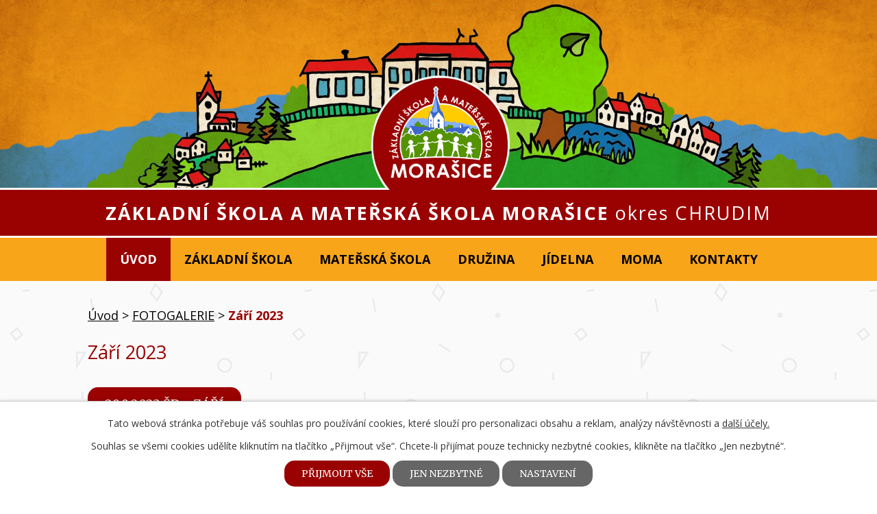

--- FILE ---
content_type: text/html; charset=utf-8
request_url: https://www.skola-morasice.cz/fotogalerie/zari-2023
body_size: 6065
content:
<!DOCTYPE html>
<html lang="cs" data-lang-system="cs">
	<head>



		<!--[if IE]><meta http-equiv="X-UA-Compatible" content="IE=EDGE"><![endif]-->
			<meta name="viewport" content="width=device-width, initial-scale=1, user-scalable=yes">
			<meta http-equiv="content-type" content="text/html; charset=utf-8" />
			<meta name="robots" content="index,follow" />
			<meta name="author" content="Antee s.r.o." />
			<meta name="description" content="29.9.2023 ŠD - Září
29. 9. 2023 ZŠ - Projektový den_Na světě nejsem sám - Beseda s L. Balogovou o adopci dětí
27. 9. 2023 MŠ a 1. roč. ZŠ - O odvážné Molly - divadlo Šapito
19. 9. 2023 MŠ i ZŠ - Setkání s rodiči před školou
18. 9. 2023 ZŠ - Přednáška Včely
13. 9. 2023 ZŠ i MŠ - Roadshow chemické pokusy Ing. Návesník SPŠCH
4. 9. 2023 ZŠ a MŠ - Zahájení školního roku 2023/24
ZÁŘÍ V MATEŘSKÉ ŠKOLE 2023" />
			<meta name="keywords" content="Základní škola, mateřská škola, Morašice, zš, mš, Škola Morašice" />
			<meta name="viewport" content="width=device-width, initial-scale=1, user-scalable=yes" />
<title>Září 2023 | Základní škola a mateřská škola Morašice okres Chrudim</title>

		<link rel="stylesheet" type="text/css" href="https://cdn.antee.cz/jqueryui/1.8.20/css/smoothness/jquery-ui-1.8.20.custom.css?v=2" integrity="sha384-969tZdZyQm28oZBJc3HnOkX55bRgehf7P93uV7yHLjvpg/EMn7cdRjNDiJ3kYzs4" crossorigin="anonymous" />
		<link rel="stylesheet" type="text/css" href="/style.php?nid=UVFDQUk=&amp;ver=1768399196" />
		<link rel="stylesheet" type="text/css" href="/css/libs.css?ver=1768399900" />
		<link rel="stylesheet" type="text/css" href="https://cdn.antee.cz/genericons/genericons/genericons.css?v=2" integrity="sha384-DVVni0eBddR2RAn0f3ykZjyh97AUIRF+05QPwYfLtPTLQu3B+ocaZm/JigaX0VKc" crossorigin="anonymous" />

		<script src="/js/jquery/jquery-3.0.0.min.js" ></script>
		<script src="/js/jquery/jquery-migrate-3.1.0.min.js" ></script>
		<script src="/js/jquery/jquery-ui.min.js" ></script>
		<script src="/js/jquery/jquery.ui.touch-punch.min.js" ></script>
		<script src="/js/libs.min.js?ver=1768399900" ></script>
		<script src="/js/ipo.min.js?ver=1768399889" ></script>
			<script src="/js/locales/cs.js?ver=1768399196" ></script>

			<script src='https://www.google.com/recaptcha/api.js?hl=cs&render=explicit' ></script>

		<link href="/aktuality?action=atom" type="application/atom+xml" rel="alternate" title="Aktuality">
		<link href="/jidelnicek?action=atom" type="application/atom+xml" rel="alternate" title="Jídelníček">
		<link href="/zamestnanci?action=atom" type="application/atom+xml" rel="alternate" title="Zaměstnanci">
		<link href="/virtualni-muzeum?action=atom" type="application/atom+xml" rel="alternate" title="Virtuální muzeum">
<link rel="preload" href="https://fonts.googleapis.com/css?family=Merriweather%7COpen+Sans:400,700&amp;subset=latin-ext" as="font">
<link href="https://fonts.googleapis.com/css?family=Merriweather%7COpen+Sans:400,700&amp;subset=latin-ext" rel="stylesheet">
<link href="/file.php?nid=11497&amp;oid=6874838" rel="icon" type="image/png">
<link rel="shortcut icon" href="/file.php?nid=11497&amp;oid=6874838">
<script>
//posun ipocopyright
ipo.api.live('#ipocopyright',function(el){
$(el).insertAfter("#ipocontainer");
});
//backlink
ipo.api.live('.backlink', function(el) {
$(el).addClass("action-button");
});
//morelink
ipo.api.live('.morelink', function(el) {
$(el).addClass("action-button");
});
</script>
<link rel="preload" href="/file.php?nid=11497&amp;oid=6874267" as="image">
<meta name="google-site-verification" content="zsgidIGARPkiBuR71zK3K9zMtcbM0bPGAUuqxs4GIhI">
	</head>

	<body id="page7407902" class="subpage7407902 subpage6858238"
			
			data-nid="11497"
			data-lid="CZ"
			data-oid="7407902"
			data-layout-pagewidth="1024"
			
			data-slideshow-timer="10"
			 data-ipo-meta-album="119"
						
				
				data-layout="responsive" data-viewport_width_responsive="1024"
			>



							<div id="snippet-cookiesConfirmation-euCookiesSnp">			<div id="cookieChoiceInfo" class="cookie-choices-info template_1">
					<p>Tato webová stránka potřebuje váš souhlas pro používání cookies, které slouží pro personalizaci obsahu a reklam, analýzy návštěvnosti a 
						<a class="cookie-button more" href="https://navody.antee.cz/cookies" target="_blank">další účely.</a>
					</p>
					<p>
						Souhlas se všemi cookies udělíte kliknutím na tlačítko „Přijmout vše“. Chcete-li přijímat pouze technicky nezbytné cookies, klikněte na tlačítko „Jen nezbytné“.
					</p>
				<div class="buttons">
					<a class="cookie-button action-button ajax" id="cookieChoiceButton" rel=”nofollow” href="/fotogalerie/zari-2023?do=cookiesConfirmation-acceptAll">Přijmout vše</a>
					<a class="cookie-button cookie-button--settings action-button ajax" rel=”nofollow” href="/fotogalerie/zari-2023?do=cookiesConfirmation-onlyNecessary">Jen nezbytné</a>
					<a class="cookie-button cookie-button--settings action-button ajax" rel=”nofollow” href="/fotogalerie/zari-2023?do=cookiesConfirmation-openSettings">Nastavení</a>
				</div>
			</div>
</div>				<div id="ipocontainer">

			<div class="menu-toggler">

				<span>Menu</span>
				<span class="genericon genericon-menu"></span>
			</div>

			<span id="back-to-top">

				<i class="fa fa-angle-up"></i>
			</span>

			<div id="ipoheader">

				<meta name="google-site-verification" content="zsgidIGARPkiBuR71zK3K9zMtcbM0bPGAUuqxs4GIhI">
<a href="/" class="header-logo">
	<img src="/file.php?nid=11497&amp;oid=6874267" alt="Škola Morašice">
</a>
<div class="claim">
	<div class="row claim-inner">
		<h2><strong>Základní škola a mateřská škola Morašice</strong> okres CHRUDIM</h2>
	</div>
</div>			</div>

			<div id="ipotopmenuwrapper">

				<div id="ipotopmenu">
<h4 class="hiddenMenu">Horní menu</h4>
<ul class="topmenulevel1"><li class="topmenuitem1 noborder active" id="ipomenu6858238"><a href="/">Úvod</a><ul class="topmenulevel2"><li class="topmenuitem2" id="ipomenu2857958"><a href="/provozni-informace">Provozní informace, plán šk. roku</a></li><li class="topmenuitem2" id="ipomenu2857946"><a href="/aktuality">Aktuality</a></li><li class="topmenuitem2 active" id="ipomenu7407902"><a href="/fotogalerie">FOTOGALERIE</a></li><li class="topmenuitem2" id="ipomenu4346291"><a href="https://calendar.google.com/calendar/embed?src=skola-morasice.cz_0f87mff3879baoidpbh9q8e3d8%40group.calendar.google.com&amp;ctz=Europe%2FPrague" target="_top">Kalendář akcí</a></li><li class="topmenuitem2" id="ipomenu4210519"><a href="/projekty">Projekty</a><ul class="topmenulevel3"><li class="topmenuitem3" id="ipomenu11282923"><a href="/op-jak">OP JAK</a></li><li class="topmenuitem3" id="ipomenu10562335"><a href="/bezplatne-skolni-stravovani-pardubickeho-kraje-ve-skolnim-roce-25-27">Bezplatné školní stravování Pardubického kraje ve školních letech 2025/2026 a 2026/2027</a></li><li class="topmenuitem3" id="ipomenu11542607"><a href="/npo-digitalizace">NPO digitalizace</a></li><li class="topmenuitem3" id="ipomenu8770707"><a href="/doucovani-zaku-skol-realizace-investice-323-narodniho-planu-obnovy">Doučování žáků škol – Realizace investice 3.2.3 Národního plánu obnovy</a></li><li class="topmenuitem3" id="ipomenu8770675"><a href="/ucime-se-pro-zivot-ii">Učíme se pro život II</a></li><li class="topmenuitem3" id="ipomenu8333239"><a href="/implementace-krajskeho-akcniho-planu-pardubickeho-kraje-ii">IMPLEMENTACE KRAJSKÉHO AKČNÍHO PLÁNU PARDUBICKÉHO KRAJE II</a></li><li class="topmenuitem3" id="ipomenu6600669"><a href="/ucime-se-pro-zivot">Učíme se pro život</a></li><li class="topmenuitem3" id="ipomenu4210541"><a href="/logopedie-v-ms-2014">Logopedie v MŠ 2014</a></li><li class="topmenuitem3" id="ipomenu4210538"><a href="/eu-penize-skolam-2012-2015">EU Peníze školám 2012 - 2015</a></li><li class="topmenuitem3" id="ipomenu4210553"><a href="/logopedie-v-ms-2015">Logopedie v MŠ 2015</a></li><li class="topmenuitem3" id="ipomenu4781372"><a href="/ctenarske-dilny-a-cizi-jazyky-2015">Čtenářské dílny a cizí jazyky 2015</a></li><li class="topmenuitem3" id="ipomenu6191449"><a href="/bezpecna-skola-2017">Bezpečná škola 2017</a></li><li class="topmenuitem3" id="ipomenu6191548"><a href="/ve-skole-v-bezpeci-2017">Ve škole v bezpečí 2017</a></li></ul></li><li class="topmenuitem2" id="ipomenu2885408"><a href="/podporuji-nas">Podporují nás a s námi</a></li><li class="topmenuitem2" id="ipomenu3028604"><a href="/dokumenty">Dokumenty</a><ul class="topmenulevel3"><li class="topmenuitem3" id="ipomenu7916104"><a href="/vyrocni-zpravy">Výroční zprávy</a></li><li class="topmenuitem3" id="ipomenu7916102"><a href="/rozpocet">Rozpočet</a></li></ul></li><li class="topmenuitem2" id="ipomenu6690349"><a href="/gymnasticky-sal-pronajmy">Gymnastický sál</a></li><li class="topmenuitem2" id="ipomenu7526571"><a href="https://docs.google.com/spreadsheets/d/1ANgFr0sNpJvVYee-FLiD9U4PHrwoMkLnmJgnzrQLPw8/edit?usp=sharing" target="_blank">Školní knihovna</a></li></ul></li><li class="topmenuitem1" id="ipomenu2857937"><a href="/zakladni-skola">Základní škola</a><ul class="topmenulevel2"><li class="topmenuitem2" id="ipomenu6891413"><a href="/tridy-a-rozvrhy">Třídy a rozvrhy</a></li><li class="topmenuitem2" id="ipomenu4588444"><a href="/tydenni-plany">Týdenní plány</a></li><li class="topmenuitem2" id="ipomenu8211302"><a href="/skolni-poradenske-pracoviste">Školní poradenské pracoviště</a></li><li class="topmenuitem2" id="ipomenu2954801"><a href="/pro-budouci-prvnacky">Pro budoucí prvňáčky</a></li><li class="topmenuitem2" id="ipomenu6684419"><a href="/skolska-rada">Školská rada</a></li><li class="topmenuitem2" id="ipomenu6514628"><a href="https://www.nntb.cz/s/37f0195" target="_blank">Schránka důvěry</a></li><li class="topmenuitem2" id="ipomenu7990071"><a href="/dokumenty-zs">Dokumenty ZŠ</a></li></ul></li><li class="topmenuitem1" id="ipomenu2857939"><a href="/materska-skola">Mateřská škola</a><ul class="topmenulevel2"><li class="topmenuitem2" id="ipomenu7541356"><a href="/aktualne-z-ms">Aktuálně z MŠ</a></li><li class="topmenuitem2" id="ipomenu6855101"><a href="/prijimaci-rizeni">Přijímací řízení</a></li><li class="topmenuitem2" id="ipomenu6897655"><a href="/zajmove-krouzky-ms">Zájmové kroužky MŠ</a></li><li class="topmenuitem2" id="ipomenu6897658"><a href="/co-nas-ceka">Co nás čeká</a></li><li class="topmenuitem2" id="ipomenu7133147"><a href="/projekty-ms">Projekty MŠ</a></li><li class="topmenuitem2" id="ipomenu7200825"><a href="/logopedie">Logopedie</a></li><li class="topmenuitem2" id="ipomenu7990077"><a href="/dokumenty-ms">Dokumenty MŠ</a></li></ul></li><li class="topmenuitem1" id="ipomenu2857940"><a href="/skolni-druzina">Družina</a><ul class="topmenulevel2"><li class="topmenuitem2" id="ipomenu2857957"><a href="/zajmove-krouzky">Zájmové kroužky</a></li><li class="topmenuitem2" id="ipomenu7990085"><a href="/dokumenty-sd">Dokumenty ŠD</a></li></ul></li><li class="topmenuitem1" id="ipomenu2857941"><a href="/jidelna">Jídelna</a><ul class="topmenulevel2"><li class="topmenuitem2" id="ipomenu6889164"><a href="/jidelni-listek">Jídelní lístek</a></li><li class="topmenuitem2" id="ipomenu6889170"><a href="/informace-ke-stravovani">Informace ke stravování</a></li><li class="topmenuitem2" id="ipomenu7724577"><a href="https://www.odhlaska.cz/Prihlaseni.aspx" target="_blank">Odhlašování</a></li><li class="topmenuitem2" id="ipomenu7990089"><a href="/dokumenty-sj">Dokumenty ŠJ</a></li></ul></li><li class="topmenuitem1" id="ipomenu2883970"><a href="/moma">MOMA</a></li><li class="topmenuitem1" id="ipomenu2857944"><a href="/kontakty">Kontakty</a></li></ul>
					<div class="cleartop"></div>
				</div>
			</div>
			<div id="ipomain">
				
				<div id="ipomainframe">
					<div id="ipopage">
<div id="iponavigation">
	<h5 class="hiddenMenu">Drobečková navigace</h5>
	<p>
			<a href="/">Úvod</a> <span class="separator">&gt;</span>
			<a href="/fotogalerie">FOTOGALERIE</a> <span class="separator">&gt;</span>
			<span class="currentPage">Září 2023</span>
	</p>

</div>
						<div class="ipopagetext">
							<div class="gallery view-detail content">
								
								<h1>Září 2023</h1>

<div id="snippet--flash"></div>
								
																	<hr class="cleaner">

<div class="album">
	<div class="paragraph description clearfix"><p><a class="action-button" href="https://photos.app.goo.gl/2rweetyZwGnGFc5t9" target="_blank" rel="noopener noreferrer">29.9.2023 ŠD - Září</a></p>
<p><a class="action-button" href="https://photos.app.goo.gl/a5pHTQL7yX1VDkiDA" target="_blank" rel="noopener noreferrer">29. 9. 2023 ZŠ - Projektový den_Na světě nejsem sám - Beseda s L. Balogovou o adopci dětí</a></p>
<p><a class="action-button" href="https://photos.app.goo.gl/1zv5i9eWdHX5qEBx6" target="_blank" rel="noopener noreferrer">27. 9. 2023 MŠ a 1. roč. ZŠ - O odvážné Molly - divadlo Šapito</a></p>
<p><a class="action-button" href="https://photos.app.goo.gl/wVQVKQoucGWrBhBY8" target="_blank" rel="noopener noreferrer">19. 9. 2023 MŠ i ZŠ - Setkání s rodiči před školou</a></p>
<p><a class="action-button" href="https://photos.app.goo.gl/aPqEo4W8Gbc3aZ4VA" target="_blank" rel="noopener noreferrer">18. 9. 2023 ZŠ - Přednáška Včely</a></p>
<p><a class="action-button" href="https://photos.app.goo.gl/oaB4ra2Y7TVRASw86" target="_blank" rel="noopener noreferrer">13. 9. 2023 ZŠ i MŠ - Roadshow chemické pokusy Ing. Návesník SPŠCH</a></p>
<p><a class="action-button" href="https://photos.app.goo.gl/kBqvVRzE377CyyFEA" target="_blank" rel="noopener noreferrer">4. 9. 2023 ZŠ a MŠ - Zahájení školního roku 2023/24</a></p>
<p><a class="action-button" href="https://photos.app.goo.gl/LnY8ZiAnKSURp1hcA" target="_blank" rel="noopener noreferrer">ZÁŘÍ V MATEŘSKÉ ŠKOLE 2023</a></p></div>
</div>
	
<div id="snippet--images"><div class="images clearfix">

	</div>
</div>

<div id="snippet--uploader"></div><a class='backlink action-button' href='/fotogalerie'>Zpět na přehled</a>
															</div>
						</div>
					</div>


					

					

					<div class="hrclear"></div>
					<div id="ipocopyright">
<div class="copyright">
	<div class="row paticka">
	<div class="col-1-2 loga">
		<a href="https://www.obecmorasice.cz/" target="_blank" rel="noopener noreferrer"><img src="/image.php?nid=11497&amp;oid=8163972" alt="logo1"></a>
		<a href="https://www.klickevzdelani.cz/" target="_blank" rel="noopener noreferrer"><img src="/file.php?nid=11497&amp;oid=6874673" alt="logo2"></a>
		<a href="https://www.rodicevitani.cz/" target="_blank" rel="noopener noreferrer"><img src="/image.php?nid=11497&amp;oid=8163973" alt="logo3"></a>
	</div>
	<div class="col-1-2 hot">
		<a class="knam" href="/kontakty">Jak se k nám<br>dostanete?</a>
		<div class="col-1 footer-antee">
			© 2026 Základní škola, Morašice, okres Chrudim, <a href="mailto:skola@skola-morasice.cz">Kontaktovat webmastera</a>, <span id="links"><a href="/prohlaseni-o-pristupnosti">Prohlášení o přístupnosti</a>, <a href="/mapa-stranek">Mapa stránek</a></span><br>ANTEE s.r.o. - <a href="https://www.antee.cz" rel="nofollow">Tvorba webových stránek</a>, Redakční systém IPO
		</div>
	</div>
</div>
</div>
					</div>
					<div id="ipostatistics">
<script >
	var _paq = _paq || [];
	_paq.push(['disableCookies']);
	_paq.push(['trackPageView']);
	_paq.push(['enableLinkTracking']);
	(function() {
		var u="https://matomo.antee.cz/";
		_paq.push(['setTrackerUrl', u+'piwik.php']);
		_paq.push(['setSiteId', 4246]);
		var d=document, g=d.createElement('script'), s=d.getElementsByTagName('script')[0];
		g.defer=true; g.async=true; g.src=u+'piwik.js'; s.parentNode.insertBefore(g,s);
	})();
</script>
<script >
	$(document).ready(function() {
		$('a[href^="mailto"]').on("click", function(){
			_paq.push(['setCustomVariable', 1, 'Click mailto','Email='+this.href.replace(/^mailto:/i,'') + ' /Page = ' +  location.href,'page']);
			_paq.push(['trackGoal', 8]);
			_paq.push(['trackPageView']);
		});

		$('a[href^="tel"]').on("click", function(){
			_paq.push(['setCustomVariable', 1, 'Click telefon','Telefon='+this.href.replace(/^tel:/i,'') + ' /Page = ' +  location.href,'page']);
			_paq.push(['trackPageView']);
		});
	});
</script>
					</div>

					<div id="ipofooter">
						
					</div>
				</div>
			</div>
		</div>
	</body>
</html>
